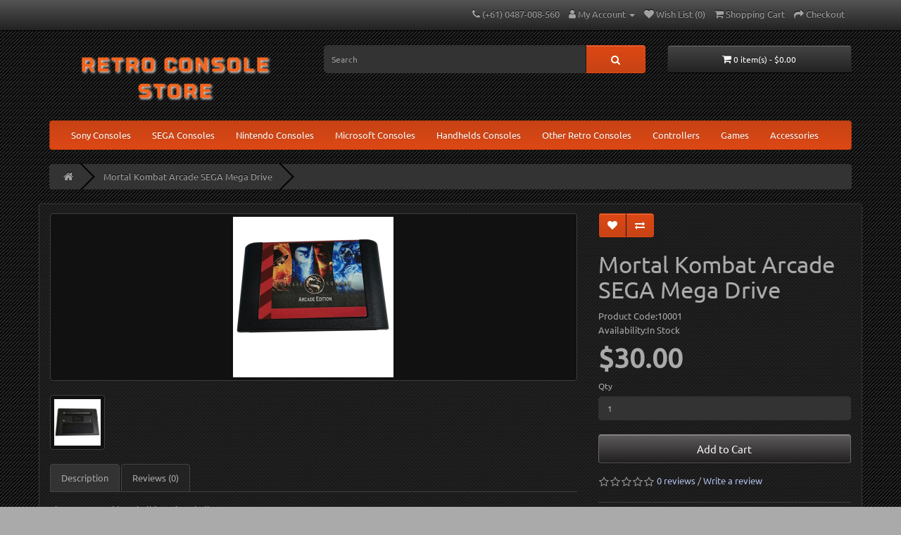

--- FILE ---
content_type: text/html; charset=utf-8
request_url: https://retroconsolestore.com/index.php?route=product/product&path=67&product_id=54
body_size: 5154
content:
<!DOCTYPE html>
<!--[if IE]><![endif]-->
<!--[if IE 8 ]><html dir="ltr" lang="en" class="ie8"><![endif]-->
<!--[if IE 9 ]><html dir="ltr" lang="en" class="ie9"><![endif]-->
<!--[if (gt IE 9)|!(IE)]><!-->
<html dir="ltr" lang="en">
<!--<![endif]-->
<head>
<meta charset="UTF-8" />
<meta name="viewport" content="width=device-width, initial-scale=1">
<meta http-equiv="X-UA-Compatible" content="IE=edge">
<title>Mortal Kombat Arcade SEGA</title>
<base href="https://retroconsolestore.com/" /><script src="catalog/view/javascript/jquery/jquery-2.1.1.min.js" type="text/javascript"></script>
<link href="catalog/view/javascript/bootstrap/css/bootstrap.min.css" rel="stylesheet" media="screen" />
<script src="catalog/view/javascript/bootstrap/js/bootstrap.min.js" type="text/javascript"></script>
<link href="catalog/view/javascript/font-awesome/css/font-awesome.min.css" rel="stylesheet" type="text/css" />

<link href="catalog/view/theme/utheme_dark/stylesheet/stylesheet.css" rel="stylesheet">

<link href="catalog/view/theme/utheme_dark/javascript/bootstrap-select-1.10.0/css/bootstrap-select.min.css" rel="stylesheet" type="text/css" />
<script src="catalog/view/theme/utheme_dark/javascript/bootstrap-select-1.10.0/js/bootstrap-select.min.js" type="text/javascript"></script>
<!--<link href="//fonts.googleapis.com/css?family=Open+Sans:400,400i,300,700" rel="stylesheet" type="text/css" />-->
<!--<link href='https://fonts.googleapis.com/css?family=Ubuntu:400,700,500,300&subset=latin,cyrillic' rel='stylesheet' type='text/css'>--><link href="catalog/view/javascript/jquery/magnific/magnific-popup.css" type="text/css" rel="stylesheet" media="screen" /><link href="catalog/view/javascript/jquery/datetimepicker/bootstrap-datetimepicker.min.css" type="text/css" rel="stylesheet" media="screen" /><script src="catalog/view/javascript/jquery/magnific/jquery.magnific-popup.min.js" type="text/javascript"></script><script src="catalog/view/javascript/jquery/datetimepicker/moment/moment.min.js" type="text/javascript"></script><script src="catalog/view/javascript/jquery/datetimepicker/moment/moment-with-locales.min.js" type="text/javascript"></script><script src="catalog/view/javascript/jquery/datetimepicker/bootstrap-datetimepicker.min.js" type="text/javascript"></script><script src="catalog/view/javascript/common.js" type="text/javascript"></script><link href="https://retroconsolestore.com/index.php?route=product/product&amp;product_id=54" rel="canonical" /><link href="https://retroconsolestore.com/image/catalog/cart.png" rel="icon" /></head>
<body class="">
<nav id="top">
  <div class="container"> 
    <div id="top-links" class="nav pull-right">
      <ul class="list-inline">
        <li><a href="https://retroconsolestore.com/index.php?route=information/contact"><i class="fa fa-phone"></i></a> <span class="hidden-xs hidden-sm hidden-md">(+61) 0487-008-560</span></li>
        <li class="dropdown"><a href="https://retroconsolestore.com/index.php?route=account/account" title="My Account" class="dropdown-toggle" data-toggle="dropdown"><i class="fa fa-user"></i> <span class="hidden-xs hidden-sm hidden-md">My Account</span> <span class="caret"></span></a>
          <ul class="dropdown-menu dropdown-menu-right">            <li><a href="https://retroconsolestore.com/index.php?route=account/register">Register</a></li>
            <li><a href="https://retroconsolestore.com/index.php?route=account/login">Login</a></li>          </ul>
        </li>
        <li><a href="https://retroconsolestore.com/index.php?route=account/wishlist" id="wishlist-total" title="Wish List (0)"><i class="fa fa-heart"></i> <span class="hidden-xs hidden-sm hidden-md">Wish List (0)</span></a></li>
        <li><a href="https://retroconsolestore.com/index.php?route=checkout/cart" title="Shopping Cart"><i class="fa fa-shopping-cart"></i> <span class="hidden-xs hidden-sm hidden-md">Shopping Cart</span></a></li>
        <li><a href="https://retroconsolestore.com/index.php?route=checkout/checkout" title="Checkout"><i class="fa fa-share"></i> <span class="hidden-xs hidden-sm hidden-md">Checkout</span></a></li>
      </ul>
    </div>
  </div>
</nav>
<header>
  <div class="container">
    <div class="row">
      <div class="col-sm-4">
        <div id="logo"><a href="https://retroconsolestore.com/index.php?route=common/home"><img src="https://retroconsolestore.com/image/catalog/New Logo.png" title="Retro Console Store" alt="Retro Console Store" class="img-responsive" /></a></div>
        </div>
      <div class="col-sm-5"><div id="search" class="input-group">
  <input type="text" name="search" value="" placeholder="Search" class="form-control input-lg" />
  <span class="input-group-btn">
    <button type="button" class="btn btn-default btn-lg"><i class="fa fa-search"></i></button>
  </span>
</div></div>
      <div class="col-sm-3"><div id="cart" class="btn-group btn-block">
  <button type="button" data-toggle="dropdown" data-loading-text="Loading..." class="btn btn-inverse btn-block btn-lg dropdown-toggle"><i class="fa fa-shopping-cart"></i> <span id="cart-total">0 item(s) - $0.00</span></button>
  <ul class="dropdown-menu pull-right">    <li>
      <p class="text-center">Your shopping cart is empty!</p>
    </li>  </ul>
</div>
</div>
      </div>
      </div>
</header><div class="container">
  <nav id="menu" class="navbar">
    <div class="navbar-header"><span id="category" class="visible-xs">Categories</span>
      <button type="button" class="btn btn-navbar navbar-toggle" data-toggle="collapse" data-target=".navbar-ex1-collapse"><i class="fa fa-bars"></i></button>
    </div>
    <div class="collapse navbar-collapse navbar-ex1-collapse">
      <ul class="nav navbar-nav">        <li><a href="https://retroconsolestore.com/index.php?route=product/category&amp;path=70">Sony Consoles</a></li>        <li><a href="https://retroconsolestore.com/index.php?route=product/category&amp;path=60">SEGA Consoles</a></li>        <li><a href="https://retroconsolestore.com/index.php?route=product/category&amp;path=61">Nintendo Consoles</a></li>        <li><a href="https://retroconsolestore.com/index.php?route=product/category&amp;path=68">Microsoft Consoles</a></li>        <li><a href="https://retroconsolestore.com/index.php?route=product/category&amp;path=64">Handhelds Consoles</a></li>        <li><a href="https://retroconsolestore.com/index.php?route=product/category&amp;path=74">Other Retro Consoles</a></li>        <li><a href="https://retroconsolestore.com/index.php?route=product/category&amp;path=71">Controllers</a></li>        <li><a href="https://retroconsolestore.com/index.php?route=product/category&amp;path=75">Games</a></li>        <li><a href="https://retroconsolestore.com/index.php?route=product/category&amp;path=73">Accessories</a></li>      </ul>
    </div>
  </nav>
</div> 

<div id="product-product" class="container">
  <ul class="breadcrumb">    <li><a href="https://retroconsolestore.com/index.php?route=common/home"><i class="fa fa-home"></i></a></li>    <li><a href="https://retroconsolestore.com/index.php?route=product/product&amp;path=67&amp;product_id=54">Mortal Kombat Arcade SEGA Mega Drive</a></li>  </ul>
  <div class="row">    <div id="content" class="col-sm-12">        
      <div class="row">        <div class="col-sm-8">          <ul class="thumbnails">            <li><a class="thumbnail" href="https://retroconsolestore.com/image/cache/catalog/Mortal%20Kombat%20Arcade-500x500.JPG" title="Mortal Kombat Arcade SEGA Mega Drive"><img src="https://retroconsolestore.com/image/cache/catalog/Mortal%20Kombat%20Arcade-228x228.JPG" title="Mortal Kombat Arcade SEGA Mega Drive" alt="Mortal Kombat Arcade SEGA Mega Drive" /></a></li>            <li class="image-additional"><a class="thumbnail" href="https://retroconsolestore.com/image/cache/catalog/MKA%20Back-500x500.JPG" title="Mortal Kombat Arcade SEGA Mega Drive"> <img src="https://retroconsolestore.com/image/cache/catalog/MKA%20Back-74x74.JPG" title="Mortal Kombat Arcade SEGA Mega Drive" alt="Mortal Kombat Arcade SEGA Mega Drive" /></a></li>          </ul>          <ul class="nav nav-tabs">
            <li class="active"><a href="#tab-description" data-toggle="tab">Description</a></li>            <li><a href="#tab-review" data-toggle="tab">Reviews (0)</a></li>          </ul>
          <div class="tab-content">
            <div class="tab-pane active" id="tab-description">The game cartridge shell is EU/US shell.<br><br>We also supply 8bit/16bit/32bit,46pins/60pins/72pins game cartridges and retro video game consoles.<br></div>            <div class="tab-pane" id="tab-review">
              <form class="form-horizontal" id="form-review">
                <div id="review"></div>
                <h2>Write a review</h2>                <div class="form-group required">
                  <div class="col-sm-12">
                    <label class="control-label" for="input-name">Your Name</label>
                    <input type="text" name="name" value="" id="input-name" class="form-control" />
                  </div>
                </div>
                <div class="form-group required">
                  <div class="col-sm-12">
                    <label class="control-label" for="input-review">Your Review</label>
                    <textarea name="text" rows="5" id="input-review" class="form-control"></textarea>
                    <div class="help-block"><span class="text-danger">Note:</span> HTML is not translated!</div>
                  </div>
                </div>
                <div class="form-group required">
                  <div class="col-sm-12">
                    <label class="control-label">Rating</label>
                    &nbsp;&nbsp;&nbsp;Bad&nbsp;
                    <input type="radio" name="rating" value="1" />
                    &nbsp;
                    <input type="radio" name="rating" value="2" />
                    &nbsp;
                    <input type="radio" name="rating" value="3" />
                    &nbsp;
                    <input type="radio" name="rating" value="4" />
                    &nbsp;
                    <input type="radio" name="rating" value="5" />
                    &nbsp;Good</div>
                </div>
                <div class="buttons clearfix">
                  <div class="pull-right">
                    <button type="button" id="button-review" data-loading-text="Loading..." class="btn btn-primary">Continue</button>
                  </div>
                </div>              </form>
            </div></div>
          </div>        <div class="col-sm-4">
          <div class="btn-group">
            <button type="button" data-toggle="tooltip" class="btn btn-default" title="Add to Wish List" onclick="wishlist.add('54');"><i class="fa fa-heart"></i></button>
            <button type="button" data-toggle="tooltip" class="btn btn-default" title="Compare this Product" onclick="compare.add('54');"><i class="fa fa-exchange"></i></button>
          </div>
          <h1>Mortal Kombat Arcade SEGA Mega Drive</h1>
          <ul class="list-unstyled">            <li>Product Code:10001</li>            <li>Availability:In Stock</li>
          </ul>          <ul class="list-unstyled">            <li>
              <span class="price-new">$30.00</span>
            </li>          </ul>          <div id="product">            <div class="form-group">
              <label class="control-label" for="input-quantity">Qty</label>
              <input type="text" name="quantity" value="1" size="2" id="input-quantity" class="form-control" />
              <input type="hidden" name="product_id" value="54" />
              <br />
              <button type="button" id="button-cart" data-loading-text="Loading..." class="btn btn-primary btn-lg btn-block">Add to Cart</button>
            </div></div>          <div class="rating">
            <p><span class="fa fa-stack"><i class="fa fa-star-o fa-stack-1x"></i></span><span class="fa fa-stack"><i class="fa fa-star-o fa-stack-1x"></i></span><span class="fa fa-stack"><i class="fa fa-star-o fa-stack-1x"></i></span><span class="fa fa-stack"><i class="fa fa-star-o fa-stack-1x"></i></span><span class="fa fa-stack"><i class="fa fa-star-o fa-stack-1x"></i></span> <a href="" onclick="$('a[href=\'#tab-review\']').trigger('click'); return false;">0 reviews</a> / <a href="" onclick="$('a[href=\'#tab-review\']').trigger('click'); return false;">Write a review</a></p>
            <hr>
            <!-- AddThis Button BEGIN -->
            <div class="addthis_toolbox addthis_default_style" data-url="https://retroconsolestore.com/index.php?route=product/product&amp;product_id=54"><a class="addthis_button_facebook_like" fb:like:layout="button_count"></a> <a class="addthis_button_tweet"></a> <a class="addthis_button_pinterest_pinit"></a> <a class="addthis_counter addthis_pill_style"></a></div>
            <script type="text/javascript" src="//s7.addthis.com/js/300/addthis_widget.js#pubid=ra-515eeaf54693130e"></script>
            <!-- AddThis Button END -->
          </div> </div>
        </div></div></div>
      </div>
<script type="text/javascript"><!--
$('select[name=\'recurring_id\'], input[name="quantity"]').change(function(){
	$.ajax({
		url: 'index.php?route=product/product/getRecurringDescription',
		type: 'post',
		data: $('input[name=\'product_id\'], input[name=\'quantity\'], select[name=\'recurring_id\']'),
		dataType: 'json',
		beforeSend: function() {
			$('#recurring-description').html('');
		},
		success: function(json) {
			$('.alert-dismissible, .text-danger').remove();

			if (json['success']) {
				$('#recurring-description').html(json['success']);
			}
		}
	});
});
//--></script>
<script type="text/javascript"><!--
$('#button-cart').on('click', function() {
	$.ajax({
		url: 'index.php?route=checkout/cart/add',
		type: 'post',
		data: $('#product input[type=\'text\'], #product input[type=\'hidden\'], #product input[type=\'radio\']:checked, #product input[type=\'checkbox\']:checked, #product select, #product textarea'),
		dataType: 'json',
		beforeSend: function() {
			$('#button-cart').button('loading');
		},
		complete: function() {
			$('#button-cart').button('reset');
		},
		success: function(json) {
			$('.alert-dismissible, .text-danger').remove();
			$('.form-group').removeClass('has-error');

			if (json['error']) {
				if (json['error']['option']) {
					for (i in json['error']['option']) {
						var element = $('#input-option' + i.replace('_', '-'));

						if (element.parent().hasClass('input-group')) {
							element.parent().after('<div class="text-danger">' + json['error']['option'][i] + '</div>');
						} else {
							element.after('<div class="text-danger">' + json['error']['option'][i] + '</div>');
						}
					}
				}

				if (json['error']['recurring']) {
					$('select[name=\'recurring_id\']').after('<div class="text-danger">' + json['error']['recurring'] + '</div>');
				}

				// Highlight any found errors
				$('.text-danger').parent().addClass('has-error');
			}

			if (json['success']) {
				$('.breadcrumb').after('<div class="alert alert-success alert-dismissible">' + json['success'] + '<button type="button" class="close" data-dismiss="alert">&times;</button></div>');

				$('#cart > button').html('<span id="cart-total"><i class="fa fa-shopping-cart"></i> ' + json['total'] + '</span>');

				$('html, body').animate({ scrollTop: 0 }, 'slow');

				$('#cart > ul').load('index.php?route=common/cart/info ul li');
			}
		},
        error: function(xhr, ajaxOptions, thrownError) {
            alert(thrownError + "\r\n" + xhr.statusText + "\r\n" + xhr.responseText);
        }
	});
});
//--></script>
<script type="text/javascript"><!--
$('.date').datetimepicker({
	language: 'en-gb',
	pickTime: false
});

$('.datetime').datetimepicker({
	language: 'en-gb',
	pickDate: true,
	pickTime: true
});

$('.time').datetimepicker({
	language: 'en-gb',
	pickDate: false
});

$('button[id^=\'button-upload\']').on('click', function() {
	var node = this;

	$('#form-upload').remove();

	$('body').prepend('<form enctype="multipart/form-data" id="form-upload" style="display: none;"><input type="file" name="file" /></form>');

	$('#form-upload input[name=\'file\']').trigger('click');

	if (typeof timer != 'undefined') {
    	clearInterval(timer);
	}

	timer = setInterval(function() {
		if ($('#form-upload input[name=\'file\']').val() != '') {
			clearInterval(timer);

			$.ajax({
				url: 'index.php?route=tool/upload',
				type: 'post',
				dataType: 'json',
				data: new FormData($('#form-upload')[0]),
				cache: false,
				contentType: false,
				processData: false,
				beforeSend: function() {
					$(node).button('loading');
				},
				complete: function() {
					$(node).button('reset');
				},
				success: function(json) {
					$('.text-danger').remove();

					if (json['error']) {
						$(node).parent().find('input').after('<div class="text-danger">' + json['error'] + '</div>');
					}

					if (json['success']) {
						alert(json['success']);

						$(node).parent().find('input').val(json['code']);
					}
				},
				error: function(xhr, ajaxOptions, thrownError) {
					alert(thrownError + "\r\n" + xhr.statusText + "\r\n" + xhr.responseText);
				}
			});
		}
	}, 500);
});
//--></script>
<script type="text/javascript"><!--
$('#review').delegate('.pagination a', 'click', function(e) {
    e.preventDefault();

    $('#review').fadeOut('slow');

    $('#review').load(this.href);

    $('#review').fadeIn('slow');
});

$('#review').load('index.php?route=product/product/review&product_id=54');

$('#button-review').on('click', function() {
	$.ajax({
		url: 'index.php?route=product/product/write&product_id=54',
		type: 'post',
		dataType: 'json',
		data: $("#form-review").serialize(),
		beforeSend: function() {
			$('#button-review').button('loading');
		},
		complete: function() {
			$('#button-review').button('reset');
		},
		success: function(json) {
			$('.alert-dismissible').remove();

			if (json['error']) {
				$('#review').after('<div class="alert alert-danger alert-dismissible"><i class="fa fa-exclamation-circle"></i> ' + json['error'] + '</div>');
			}

			if (json['success']) {
				$('#review').after('<div class="alert alert-success alert-dismissible"><i class="fa fa-check-circle"></i> ' + json['success'] + '</div>');

				$('input[name=\'name\']').val('');
				$('textarea[name=\'text\']').val('');
				$('input[name=\'rating\']:checked').prop('checked', false);
			}
		}
	});
});

$(document).ready(function() {
	$('.thumbnails').magnificPopup({
		type:'image',
		delegate: 'a',
		gallery: {
			enabled: true
		}
	});        
});
//--></script><footer>
  <div class="container">
    <div class="row">      <div class="col-sm-3">
        <h5>Information</h5>
        <ul class="list-unstyled">          <li><a href="https://retroconsolestore.com/index.php?route=information/information&amp;information_id=4">About Us</a></li>          <li><a href="https://retroconsolestore.com/index.php?route=information/information&amp;information_id=6">Delivery Information</a></li>        </ul>
      </div>      <div class="col-sm-3">
        <h5>Customer Service</h5>
        <ul class="list-unstyled">
          <li><a href="https://retroconsolestore.com/index.php?route=information/contact">Contact Us</a></li>
          <li><a href="https://retroconsolestore.com/index.php?route=account/return/add">Returns</a></li>
          <li><a href="https://retroconsolestore.com/index.php?route=information/sitemap">Site Map</a></li>
        </ul>
      </div>
      <div class="col-sm-3">
        <h5>Extras</h5>
        <ul class="list-unstyled">
          <li><a href="https://retroconsolestore.com/index.php?route=product/manufacturer">Brands</a></li>
          <li><a href="https://retroconsolestore.com/index.php?route=account/voucher">Gift Certificates</a></li>
          <li><a href="https://retroconsolestore.com/index.php?route=affiliate/login">Affiliate</a></li>
          <li><a href="https://retroconsolestore.com/index.php?route=product/special">Specials</a></li>
        </ul>
      </div>
      <div class="col-sm-3">
        <h5>My Account</h5>
        <ul class="list-unstyled">
          <li><a href="https://retroconsolestore.com/index.php?route=account/account">My Account</a></li>
          <li><a href="https://retroconsolestore.com/index.php?route=account/order">Order History</a></li>
          <li><a href="https://retroconsolestore.com/index.php?route=account/wishlist">Wish List</a></li>
          <li><a href="https://retroconsolestore.com/index.php?route=account/newsletter">Newsletter</a></li>
        </ul>
      </div>
    </div>
    <hr>
    <p>Powered By <a href="http://www.opencart.com">OpenCart</a><br /> Retro Console Store &copy; 2026</p>
  </div>
</footer><!--
OpenCart is open source software and you are free to remove the powered by OpenCart if you want, but its generally accepted practise to make a small donation.
Please donate via PayPal to donate@opencart.com
//-->

<script type="text/javascript">
/*    Javascript for U-theme v1.0 */
function initSP(){$("select").not("#input-country, #input-zone").selectpicker({style:"u-theme-dark-select",size:10})}$(function(){function p(e){var t=e.replace(/[^\d\.]/,"");return parseFloat(t)}$(".price-old").each(function(e,t){var n=$(t).parent(),a=$(n).prop("nodeName").toLowerCase();if("p"==a)var i=p($(n).find(".price-new").html());if("li"==a)i=p($(n).next().find(".price-new").html());if(!(isNaN(i)||i<=0)){var r,s=p($(t).html()),c='<span class="save-percent-cont"><span class="save-percent">Save {VALUE}%</span></span>';c=c.replace("{VALUE}",(r=(r=100-s/i*100).toFixed(1),r=Math.abs(r))),$(t).after(c)}}),/Mobi/.test(navigator.userAgent)||initSP()});
/*    Javascript for U-theme v1.0 end */
</script>
</body></html> 


--- FILE ---
content_type: text/css
request_url: https://retroconsolestore.com/catalog/view/theme/utheme_dark/stylesheet/stylesheet.css
body_size: 5192
content:
/**
*     Stylesheet for U-theme-dark v1.0
*     Openacart 2.1.0.1
*     Author: B-and-P <andrei@bytes-and-pixels.com>
*    Date: 2016-03-15
*/
/* ubuntu-regular - latin-ext_cyrillic */
@font-face {
  font-family: 'Ubuntu';
  font-style: normal;
  font-weight: 400;
  src: url('../fonts/ubuntu-v9-latin-ext_cyrillic-regular.eot'); /* IE9 Compat Modes */
  src: local('Ubuntu'),
       url('../fonts/ubuntu-v9-latin-ext_cyrillic-regular.eot?#iefix') format('embedded-opentype'), /* IE6-IE8 */
       url('../fonts/ubuntu-v9-latin-ext_cyrillic-regular.woff2') format('woff2'), /* Super Modern Browsers */
       url('../fonts/ubuntu-v9-latin-ext_cyrillic-regular.woff') format('woff'), /* Modern Browsers */
       url('../fonts/ubuntu-v9-latin-ext_cyrillic-regular.ttf') format('truetype'), /* Safari, Android, iOS */
       url('../fonts/ubuntu-v9-latin-ext_cyrillic-regular.svg#Ubuntu') format('svg'); /* Legacy iOS */
}

body {
	font-family: 'Ubuntu', sans-serif;
	font-weight: 400;
	color: #AAA;
	font-size: 12px;
	font-size: 13px;
	line-height: 20px;
	width: 100%;
	background-color: #AAAAAA;
	background-image: url('../image/bg_carbon01.jpg')
}
h1, h2, h3, h4, h5, h6 {
	color: #AAA;
}
/* default font size */
.fa {
	font-size: 14px;
}
/* Override the bootstrap defaults */
h1 {
	font-size: 33px;
}
h2 {
	font-size: 27px;
}
h3 {
	font-size: 21px;
}
h4 {
	font-size: 15px;
}
h5 {
	font-size: 12px;
}
h6 {
	font-size: 10.2px;
}
a {
	color: #B1BFEA;
}
a:hover {
	text-decoration: none;
}

a:hover, a:focus {
    color:#D0D0D0;
}

legend {
	font-size: 18px;
	padding: 7px 0px
}
label {
	font-size: 12px;
	font-weight: normal;
}
select.form-control, textarea.form-control, input[type="text"].form-control, input[type="password"].form-control, input[type="datetime"].form-control, input[type="datetime-local"].form-control, input[type="date"].form-control, input[type="month"].form-control, input[type="time"].form-control, input[type="week"].form-control, input[type="number"].form-control, input[type="email"].form-control, input[type="url"].form-control, input[type="search"].form-control, input[type="tel"].form-control, input[type="color"].form-control {
	font-size: 12px;
}



.input-group input, .input-group select, .input-group .dropdown-menu, .input-group .popover {
	font-size: 12px;
}
.input-group .input-group-addon {
	font-size: 12px;
	height: 30px;
}
/* Fix some bootstrap issues */
span.hidden-xs, span.hidden-sm, span.hidden-md, span.hidden-lg {
	display: inline;
}

.nav-tabs {
	margin-bottom: 15px;
}

.nav-tabs > li.active > a, .nav-tabs > li.active > a:hover, .nav-tabs > li.active > a:focus {
    background-color: #333333;
}
.nav > li > a:hover, .nav > li > a:focus {
    background-color: #424242;
}

div.required .control-label:before {
	content: '* ';
	color: #F00;
	font-weight: bold;
}

.nav .open > a, .nav .open > a:hover, .nav .open > a:focus {
    background-color: transparent;
}

/* Gradent to all drop down menus */

.dropdown-menu li > a:hover {
	text-decoration: none;
	color: #D0D0D0;
	background-color: #313131;
	background-repeat: repeat-x;
}
#menu .dropdown-menu li > a:hover {
	text-decoration: none;
	color: #ffffff;
	background-color: #313131;
	background-image: none;
	background-repeat: repeat-x;
}


/* top */
#top {
	background-color: #B9D5E6;
	border-bottom: 1px solid #AEC9DA;
	padding: 4px 0px 3px 0;
	margin: 0 0 20px 0;
	min-height: 40px;
	background-color: #363636;
	background-image: linear-gradient(to bottom, #545454, #222222);
	background-repeat: repeat-x;
	border-color: #222222 #222222 #000000;
}
#top .container {
	padding: 0 20px;
}
#top #currency .currency-select {
	text-align: left;
}


#top #currency .currency-select:hover {
    text-shadow: none;
    color: #ffffff;
    background-color: #444444;
    background-repeat: repeat-x;
}


#top .btn-link, #top-links li, #top-links a {
	color: #A2A2A2;
	text-shadow: 0 -1px  #000000;
	text-decoration: none;
}
#top .btn-link:hover, #top-links a:hover {
	color: #D0D0D0;
}
#top-links .dropdown-menu a {
	text-shadow: none;
}
#top-links .dropdown-menu a:hover {
	color: #FFF;
}
#top .btn-link strong {
	font-size: 14px;
        line-height: 14px;
}
#top-links {
	padding-top: 6px;
}
#top-links a + a {
	margin-left: 15px;
}
/* logo */
#logo {
	margin: 0 0 10px 0;
}
/* search */
#search {
	margin-bottom: 10px;
}
#search .input-lg {
	height: 40px;
	line-height: 20px;
	padding: 0 10px;
}
#search .btn-lg {
	font-size: 15px;
	line-height: 18px;
	padding: 10px 35px;
}
/* cart */
#cart {
	margin-bottom: 10px;
}
#cart > .btn {
	font-size: 12px;
	line-height: 18px;
	color: #FFF;
}
#cart.open > .btn {
	background-image: none;
	background-color: #444444;
	border: 1px solid #808080;
	color: #666;
	box-shadow: none;
	text-shadow: none;
	color: white;
}
#cart.open > .btn:hover {
	color: #FFF;
}
#cart .dropdown-menu {
	background: #333;
	z-index: 1001;
}
#cart .dropdown-menu {
	min-width: 100%;
}
@media (max-width: 478px) {
	#cart .dropdown-menu {
		width: 100%;
	}
}
#cart .dropdown-menu table {
	margin-bottom: 10px;
}
#cart .dropdown-menu li > div {
	min-width: 427px;
	padding: 0 10px;
}
@media (max-width: 478px) {
	#cart .dropdown-menu li > div {
		min-width: 100%;
	}
}
#cart .dropdown-menu li p {
	margin: 20px 0;
}
/* menu */

#menu {
        background-color: #DD4814;
        background-image: linear-gradient(to bottom, #C74314, #DD4814);
        background-repeat: repeat-x;
        border-color:  #A2350F #A2350F #A2350F;
        min-height: 40px;
}


#menu .nav > li > a {
	color: #fff;
	text-shadow: 0 -1px 0 rgba(0, 0, 0, 0.25);
	padding: 10px 15px 10px 15px;
	min-height: 15px;
	background-color: transparent;
}
#menu .nav > li > a:hover, #menu .nav > li.open > a {
	background-color: rgba(0, 0, 0, 0.1);
}
#menu .dropdown-menu {
	padding-bottom: 0;
}
#menu .dropdown-inner {
	display: table;
}
#menu .dropdown-inner ul {
	display: table-cell;
}
#menu .dropdown-inner a {
	min-width: 160px;
	display: block;
	padding: 3px 20px;
	clear: both;
	line-height: 20px;
	color: #A2A2A2;
	font-size: 12px;
}
#menu .dropdown-inner li a:hover {
	color: #FFFFFF;
}
#menu .see-all {
	display: block;
	margin-top: 0.5em;
	border-top: 1px solid #353535;
	padding: 3px 20px;
	-webkit-border-radius: 0 0 4px 4px;
	-moz-border-radius: 0 0 4px 4px;
	border-radius: 0 0 3px 3px;
	font-size: 12px;
}

#menu .see-all:hover, #menu .see-all:focus {
	text-decoration: none;
	color: #ffffff;
	background-color: #DD4814;
	background-image: linear-gradient(to bottom, #C74314, #C74314);
	background-repeat: repeat-x;
}

#menu #category {
	float: left;
	padding-left: 15px;
	font-size: 16px;
	font-weight: 700;
	line-height: 40px;
	color: #fff;
	text-shadow: 0 1px 0 rgba(0, 0, 0, 0.2);
}


#menu .btn-navbar {
        font-size: 15px;
        font-stretch: expanded;
        color: #FFF;
        padding: 2px 18px;
        float: right;
        background-color: #DD4814;
        background-image: linear-gradient(to bottom, #DD4814, #C74314);
        background-repeat: repeat-x;
        border-color: #CA4414 #C84314 #A2350F;
}


#menu .btn-navbar:hover, #menu .btn-navbar:focus, #menu .btn-navbar:active, #menu .btn-navbar.disabled, #menu .btn-navbar[disabled] {
	color: #ffffff;
	background-color: #C84314;
}
@media (min-width: 768px) {
	#menu .dropdown:hover .dropdown-menu {
		display: block;
	}   
}

@media (max-width: 767px) {
	#menu {
		border-radius: 4px;
	}
	#menu div.dropdown-inner > ul.list-unstyled {
		display: block;
	}
	#menu div.dropdown-menu {
		margin-left: 0 !important;
		padding-bottom: 10px;
		background-color: rgba(0, 0, 0, 0.1);
	}
	#menu .dropdown-inner {
		display: block;
	}
	#menu .dropdown-inner a {
		width: 100%;
		color: #fff;
	}
	#menu .dropdown-menu a:hover,
	#menu .dropdown-menu ul li a:hover {
		background: rgba(0, 0, 0, 0.1);
	}
	#menu .see-all {
		margin-top: 0;
		border: none;
		border-radius: 0;
		color: #fff;
	}
}
/* content */
#content {
	padding-top: 1em;
	padding-bottom: 1em;
	min-height: 600px;
	background-color: rgba(33, 33, 33, 0.69);
	border: 1px solid #353535;
	border-radius: 4px;
}
/* footer */
footer {
	margin-top: 30px;
	padding-top: 30px;
	background-color: #212121;
	border-top: 1px solid #353535;
	color: #B7B7B7;
}
footer hr {
	border-top: none;
	border-bottom: 1px solid #353535;
}
footer a {
	color: #ccc;
}
footer a:hover {
	color: #fff;
}
footer h5 {
	font-family: 'Ubuntu', sans-serif;
	font-size: 13px;
	font-weight: bold;
	color: #DEDEDE;
}

footer p {
    text-align:center;
}

/* alert */
.alert {
	padding: 8px 14px 8px 14px;
}
/* breadcrumb */
.breadcrumb {
	margin: 0 0 20px 0;
	padding: 8px 0;
	/*border: 1px solid #9DBAE4;*/
	background-color: #333333;
}
.breadcrumb i {
	font-size: 15px;
}
.breadcrumb > li {
	text-shadow: 0 -1px 0 #000;
	padding: 0 20px;
	position: relative;
	white-space: nowrap;
}

.breadcrumb > li a {
    color:#A2A2A2;
}
.breadcrumb > li a:hover {
    color:#D0D0D0;
}
.breadcrumb > li + li:before {
	content: '';
	padding: 0;
}
.breadcrumb > li:after {
	content: '';
	display: block;
	position: absolute;
	top: -4px;
	right: -5px;
	width: 28px;
	height: 28px;
	border-right: 2px solid rgb(4, 4, 4);
	border-bottom: 2px solid #040404;
	-webkit-transform: rotate(-45deg);
	-moz-transform: rotate(-45deg);
	-o-transform: rotate(-45deg);
	transform: rotate(-45deg);
}
.pagination {
	margin: 0;
}
/* buttons */
.buttons {
	margin: 1em 0;
}
.btn {
	padding: 7.5px 12px;
	font-size: 12px;
	border: 1px solid #D2D2D2;
	border-radius: 4px;
	box-shadow: inset 0 1px 0 rgba(255,255,255,.2), 0 1px 2px rgba(0,0,0,.05);
}
.btn-xs {
	font-size: 9px;
}
.btn-sm {
	font-size: 10.2px;
}
.btn-lg {
	padding: 10px 16px;
	font-size: 15px;
}
.btn-group > .btn, .btn-group > .dropdown-menu, .btn-group > .popover {
	font-size: 12px;
}
.btn-group > .btn-xs {
	font-size: 9px;
}
.btn-group > .btn-sm {
	font-size: 10.2px;
}
.btn-group > .btn-lg {
	font-size: 15px;
}


.btn-default {
    color: #FFFFFF;
    font-weight: normal;
    /* text-shadow: 0 1px 0 rgba(255, 255, 255, 0.5); */
    background-color: #DD4814;
    background-image: linear-gradient(to bottom, #DD4814, #C74314);
    background-repeat: repeat-x;
    border-color: #CA4414 #DD4814 #DD4814 #1A1A1A;
}



.btn-default:hover {
    background-color: #D54614;
    background-image: linear-gradient(to bottom, #E6693D, #D24614);
    border-color: #E6967A #252525 #AF3B13 #212121;
    color: #FFFFFF;
}

.btn-default:active, .btn-default:active:hover, .btn-default:active:focus, .btn-default:focus {
    background-color: #DD4814;
    /*background-image: linear-gradient(to bottom, #E6693D, #D24614);*/
    border-color: #E6967A #CF4514 #AF3B13 #CA4313;
    color: #FFFFFF;
}

.btn-primary {
	color: #ffffff;
    text-shadow: 0 -1px 0 rgba(0, 0, 0, 0.25);
    background-color: #909090;
    background-image: linear-gradient(to bottom, #5d5b5b, #211f1f);
    background-repeat: repeat-x;
    border-color: #8a8a8a #6B6A6A #505050;
}

.btn-primary:hover, .btn-primary:active, .btn-primary.active {
    background-color: #403e3e;
    border-color: #757171;
    background-image: none;
}

.btn-primary.disabled, .btn-primary[disabled] {
    
}

.btn-primary:active:hover, .btn-primary.active:hover,
.open > .dropdown-toggle.btn-primary:hover,
.btn-primary:active:focus, .btn-primary.active:focus,
.open > .dropdown-toggle.btn-primary:focus,
.btn-primary:active.focus,
.btn-primary.active.focus, 
.open > .dropdown-toggle.btn-primary.focus {
    color: #fff;
    background-color: #546496;
    border-color: #4A5986;
}


.btn-warning {
	color: #ffffff;
	text-shadow: 0 -1px 0 rgba(0, 0, 0, 0.25);
	background-color: #faa732;
	background-image: linear-gradient(to bottom, #fbb450, #f89406);
	background-repeat: repeat-x;
	border-color: #f89406 #f89406 #ad6704;
}
.btn-warning:hover, .btn-warning:active, .btn-warning.active, .btn-warning.disabled, .btn-warning[disabled] {
	box-shadow: inset 0 1000px 0 rgba(0, 0, 0, 0.1);
}
.btn-danger {
	color: #ffffff;
	text-shadow: 0 -1px 0 rgba(0, 0, 0, 0.25);
	background-color: #da4f49;
	background-image: linear-gradient(to bottom, #ee5f5b, #bd362f);
	background-repeat: repeat-x;
	border-color: #bd362f #bd362f #802420;
}
.btn-danger:hover, .btn-danger:active, .btn-danger.active, .btn-danger.disabled, .btn-danger[disabled] {
	box-shadow: inset 0 1000px 0 rgba(0, 0, 0, 0.1);
}
.btn-success {
	color: #ffffff;
	text-shadow: 0 -1px 0 rgba(0, 0, 0, 0.25);
	background-color: #5bb75b;
	background-image: linear-gradient(to bottom, #62c462, #51a351);
	background-repeat: repeat-x;
	border-color: #51a351 #51a351 #387038;
}
.btn-success:hover, .btn-success:active, .btn-success.active, .btn-success.disabled, .btn-success[disabled] {
	box-shadow: inset 0 1000px 0 rgba(0, 0, 0, 0.1);
}
.btn-info {
	color: #ffffff;
	text-shadow: 0 -1px 0 rgba(0, 0, 0, 0.25);
	background-color: #df5c39;
	background-image: linear-gradient(to bottom, #e06342, #dc512c);
	background-repeat: repeat-x;
	border-color: #dc512c #dc512c #a2371a;
}
.btn-info:hover, .btn-info:active, .btn-info.active, .btn-info.disabled, .btn-info[disabled] {
	background-image: none;
	background-color: #df5c39;
}
.btn-link {
	border-color: rgba(0, 0, 0, 0);
	cursor: pointer;
	color: #23A1D1;
	border-radius: 0;
}
.btn-link, .btn-link:active, .btn-link[disabled] {
	background-color: rgba(0, 0, 0, 0);
	background-image: none;
	box-shadow: none;
}
.btn-inverse {
	color: #ffffff;
	text-shadow: 0 -1px 0 rgba(0, 0, 0, 0.25);
	background-color: #363636;
	background-image: linear-gradient(to bottom, #444444, #222222);
	background-repeat: repeat-x;
	border-color: #222222 #222222 #000000;
}
.btn-inverse:hover, .btn-inverse:active, .btn-inverse.active, .btn-inverse.disabled, .btn-inverse[disabled] {
	background-color: #222222;
	background-image: linear-gradient(to bottom, #333333, #111111);
}
/* list group */

.list-group a {
	color: #A2A2A2;
	background-color: #212121;
	padding: 8px 12px;
	border: 1px solid #353535;
}
.list-group a.active, .list-group a.active:hover, .list-group a:hover {
	color: #D0D0D0;
	background: #2D2D2D;
}
/* carousel */
.carousel-caption {
	color: #FFFFFF;
	text-shadow: 0 1px 0 #000000;
}
.carousel-control .icon-prev:before {
	content: '\f053';
	font-family: FontAwesome;
}
.carousel-control .icon-next:before {
	content: '\f054';
	font-family: FontAwesome;
}
/* product list */
.product-thumb {
	border: 1px solid #353535;
	border-radius: 4px;
	margin-bottom: 20px;
	overflow: auto;
	background-color: #fff;
}
.product-thumb .image {
	text-align: center;
        padding:1em;
}
.product-thumb .image a {
	display: block;
}
.product-thumb .image a:hover {
	opacity: 0.8;
}
.product-thumb .image img {
	margin-left: auto;
	margin-right: auto;
	border: solid 1px #292929;
	border-radius: 4px;
}
.product-grid .product-thumb .image {
	float: none;
}
@media (min-width: 767px) {
.product-list .product-thumb .image {
	float: left;
	padding: 0 15px;
        margin-top:8px;
}
}
.product-thumb h4 {
	font-weight: bold;
}
.product-thumb .caption {
	padding: 0 20px;
	min-height: 120px;
}
.product-list .product-thumb .caption {
	margin-left: 230px;
}
@media (max-width: 1200px) {
.product-grid .product-thumb .caption {
	min-height: 210px;
	padding: 0 10px;
}
}
@media (max-width: 767px) {
.product-list .product-thumb .caption {
	min-height: 0;
	margin-left: 0;
	padding: 0 10px;
}
.product-grid .product-thumb .caption {
	min-height: 0;
}
}
.product-thumb .rating {
	padding-bottom: 10px;
        text-align: center;
}
.rating .fa-stack {
	font-size: 8px;
}
.rating .fa-star-o {
	color: #999;
	font-size: 15px;
}
.rating .fa-star {
	color: #FC0;
	font-size: 15px;
}
.rating .fa-star + .fa-star-o {
	color: #E69500;
}
h2.price {
	margin: 0;
}
.product-thumb .price {
	color: #D2D2D2;
}

.product-list .product-thumb .price {
	 display: inline-block;
}

.product-thumb .price-new {
     display: block;
	clear: both;
        font-size: 3em;
        width: 100%;
        text-align: center;
        font-weight: 600;
        line-height: 1em;
}

li .price-new {
    color: #AAA;
    display: block;
    clear: both;
    font-size: 3em;
    font-weight: 600;
    line-height: 1em;
}

p .save-percent-cont {
    display: inherit;
    text-align: center;
}

@keyframes rotate {
    0% {transform:rotate(0deg)}
    2% {transform:rotate(5deg)}
    6% {transform:rotate(-4deg)}
    10% {transform:rotate(3deg)}
    13% {transform:rotate(-2deg)}
    16% {transform:rotate(0deg)}
}

.save-percent {
    background-color: #DD4814;
    color: #fff;
    font-size: 2em;
    font-size: 2em;
    border-radius: 4px;
    padding: 6px 4px;
    display: inline-block;
    margin: 4px 0px;
}

.product-layout .save-percent {
    animation-name: rotate;
    animation-duration: 5s;
    animation-iteration-count: infinite;
}


.product-layout .save-percent:nth-of-type(n+2){
     animation-delay: 1s;
}

.product-layout .save-percent:nth-of-type(n+3){
     animation-delay: 4s;
}
.product-thumb {
    background-image: linear-gradient(to bottom,rgb(37, 37, 37),#151515);
}

.product-thumb .price-old {
	color: #999;
	text-decoration: line-through;
        display: block;
        clear: both;
        font-size: 3em;
        color: #DD4814;
        width: 100%;
        text-align: center;
        line-height: 1em;
}

li .price-old {
	color: #999;
	text-decoration: line-through;
        display: block;
        clear: both;
        font-size: 3em;
        color: #DD4814;
        line-height: 1em;
}

.product-thumb .price-tax {
	color: #999;
	font-size: 1.4em;
	display: block;
        text-align: center;
}

li .price-tax {
	color: #666;
	font-size: 1.4em;
	display: block;
}

.product-thumb .button-group {
	border-top: 1px solid #171717;
	background-color: #333;
	overflow: auto;
	margin: 6px;
	border-radius: 4px;
}
.product-list .product-thumb .button-group {
	border-left: 1px solid #333;
}
@media (max-width: 768px) {
	.product-list .product-thumb .button-group {
		border-left: none;
	}
}
.product-thumb .button-group button {
	width: 60%;
	border: none;
	display: inline-block;
	float: left;
	background-color: #2B2B2B;
	color: #6776A5;
	line-height: 38px;
	font-weight: bold;
	text-align: center;
	text-transform: uppercase;
}
.product-thumb .button-group button + button {
	width: 20%;
	border-left: 2px solid #181818;
}
.product-thumb .button-group button:hover {
	color: #546496;
	background-color: #313131;
	text-decoration: none;
	cursor: pointer;
}
@media (max-width: 1200px) {
	.product-thumb .button-group button, .product-thumb .button-group button + button {
		width: 33.33%;
	}
}
@media (max-width: 767px) {
	.product-thumb .button-group button, .product-thumb .button-group button + button {
		width: 33.33%;
	}
}
.thumbnails {
	overflow: auto;
	clear: both;
	list-style: none;
	padding: 0;
	margin: 0;
}
.thumbnails > li {
	margin-left: 20px;
}
.thumbnails {
	margin-left: -20px;
}
.thumbnails > img {
	width: 100%;
}
.image-additional a {
	margin-bottom: 20px;
	padding: 5px;
	display: block;
	border: 1px solid #3E3E3E;
}
.image-additional {
	max-width: 78px;
}
.thumbnails .image-additional {
	float: left;
	margin-left: 20px;
}

@media (min-width: 1200px) {
	#content .col-lg-2:nth-child(6n+1),
	#content .col-lg-2:nth-child(6n+1),
	#content .col-lg-3:nth-child(4n+1),
	#content .col-lg-4:nth-child(3n+1),
	#content .col-lg-6:nth-child(2n+1) {
		clear:left;
	}
}
@media (min-width: 992px) and (max-width: 1199px) {
	#content .col-md-2:nth-child(6n+1),
	#content .col-md-2:nth-child(6n+1),
	#content .col-md-3:nth-child(4n+1),
	#content .col-md-4:nth-child(3n+1),
	#content .col-md-6:nth-child(2n+1) {
		clear:left;
	}
}
@media (min-width: 768px) and (max-width: 991px) {
	#content .col-sm-2:nth-child(6n+1),
	#content .col-sm-2:nth-child(6n+1),
	#content .col-sm-3:nth-child(4n+1),
	#content .col-sm-4:nth-child(3n+1),
	#content .col-sm-6:nth-child(2n+1) {
		clear:left;
	}
}

/* fixed colum left + content + right*/
@media (min-width: 768px) {
    #column-left  .product-layout .col-md-3 {
       width: 100%;
    }

	#column-left + #content .product-layout .col-md-3 {
       width: 50%;
    }

	#column-left + #content + #column-right .product-layout .col-md-3 {
       width: 100%;
    }

    #content + #column-right .product-layout .col-md-3 {
       width: 100%;
    }
}

/* fixed product layouts used in left and right columns */
#column-left .product-layout, #column-right .product-layout {
	width: 100%;
}

/* fixed mobile cart quantity input */
.input-group .form-control[name^=quantity] {
	min-width: 50px;
}

/* Missing focus and border color to overwrite bootstrap */
.btn-info:hover, .btn-info:active, .btn-info.active, .btn-info.disabled, .btn-info[disabled] {
    background-image: none;
    background-color: #df5c39;
}

/*owl carouse overrides*/
.owl-carousel {
    background: none;
}
.owl-wrapper-outer {
    background-color: #1B1B1B;
    border: 4px solid #444;
}

/* Bestsellers items sold badges */

.bs-orders-cont {
    width:100px;
    height: 100px;
    position: absolute;
    z-index: 100;
    right: 16px;
    top: 1px;
    overflow: hidden;
}

.bs-orders {
    height: 60px;
    width: 146px;
    background-color: #333;
    background-image: linear-gradient(to bottom, #1F1E1E, #333);
    color: #fff;
    font-size: 1.4em;
    font-weight: 600;
    text-align: center;
    transform: rotate(45deg);
    position: relative;
    top: -2px;
    left: -2px;
    padding-top: 12px;
}

/* Custom select styles */
.u-theme-dark-select {
    background-color: #333;
    border: 1px solid #313131;
    color: #AAAAAA;
}
.u-theme-dark-select:hover {
    color: #D0D0D0;
}
.dropdown-menu{
    background-color: #333;
}

.form-control {
    background-color: #333;
    border: 1px solid #333;
    color: #AAA;
}

.dropdown-menu > li > a {
    color:#C2C2C2;
}
.dropdown-menu > li > a:hover, .dropdown-menu > li > a:focus {
    color: #D0D0D0;
    background-color: #444444;
}

/* Generated by Glyphter (http://www.glyphter.com) on  Sun Mar 20 2016*/
@font-face {
    font-family: 'u theme icons';
    src: url('../fonts/u-theme-icons.eot');
    src: url('../fonts/u-theme-icons.eot?#iefix') format('embedded-opentype'),
         url('../fonts/u-theme-icons.woff') format('woff'),
         url('../fonts/u-theme-icons.ttf') format('truetype'),
         url('../fonts/u-theme-icons.svg#u-theme-icons') format('svg');
    font-weight: normal;
    font-style: normal;
}
[class*='uthemeicon-']:before{
	display: inline-block;
   font-family: 'u theme icons';
   font-style: normal;
   font-weight: normal;
   line-height: 1;
   -webkit-font-smoothing: antialiased;
   -moz-osx-font-smoothing: grayscale
}
.uthemeicon-hand_money:before{
    content:'\0041';
    color:#fff;
    font-size: 1.2em;
}
.uthemeicon-hand_money_rotated:before{
    content:'\0042';
    color:#fff;
    font-size: 1.2em;
}
.uthemeicon-shopping_bag:before{
    content:'\0043';
    color:#fff;
    font-size: 1.2em;
}
.uthemeicon-shopping_bag_rotated:before{
    content:'\0044';
    color:#fff;
    font-size: 1.2em;
}


/* Custom select styles end */

.table-bordered {
    border-color: #333;
}

.table-striped > thead > tr {
    background-color: #111;
}

.table-striped > tbody > tr:nth-of-type(odd){
    background-color: #333;
}
.table-striped > tbody > tr:nth-of-type(even){
    background-color: #222;
}


.table-bordered > thead > tr > th, .table-bordered > tbody > tr > th, .table-bordered > tfoot > tr > th, .table-bordered > thead > tr > td, .table-bordered > tbody > tr > td, .table-bordered > tfoot > tr > td {
    border: 1px solid #3E3E3E;
}

.thumbnail {
    background-color: #111;
    border: 1px solid #3E3E3E;
}

.nav-tabs {
    border-bottom: 1px solid #3E3E3E;
}

.nav-tabs > li > a:hover {
    border-color: #717070;
}

.nav-tabs > li > a {
    color: #AAA;
    border: 1px solid #444;
    background-color: #232323;
}

.nav-tabs > li.active > a, .nav-tabs > li.active > a:hover, .nav-tabs > li.active > a:focus {
    color: #AAA;
    border: 1px solid #444;
}

div.required .control-label:before {
    color: #AAA;
}

.text-danger {
    color: #FF6D6A;
}

hr {
    border-top: 1px solid #3E3E3E;
}

.table > thead > tr > th, .table > tbody > tr > th, .table > tfoot > tr > th, .table > thead > tr > td, .table > tbody > tr > td, .table > tfoot > tr > td {
    border-top: 1px solid #3E3E3E;
}

.img-thumbnail {
    background-color: #111;
    border: 1px solid #3E3E3E;
}

.panel-default {
    border-color: #353535;
    background-color: #212121;
}

.panel-default > .panel-heading {
    color: #333;
    background-color: #212121;
    border-color: #3E3E3E;
}

.panel-title {
    color: #AAA;
}

.panel-title > a, .panel-title > small, .panel-title > .small, .panel-title > small > a, .panel-title > .small > a {
     color: #B1BFEA; 
}

legend {
    color:#AAA;
        border-bottom: 1px solid #444;
}

.panel-default > .panel-heading + .panel-collapse > .panel-body {
    border-top-color: #353535;
}

.table-hover > tbody > tr:hover {
    background-color: #292929;
}

.well {
    background-color: #333;
    border: 1px solid #4C4C4C;
}

.swiper-viewport {
    background: #0e0e0e82 !important; 
    border: 2px solid #484848 !important;
}
